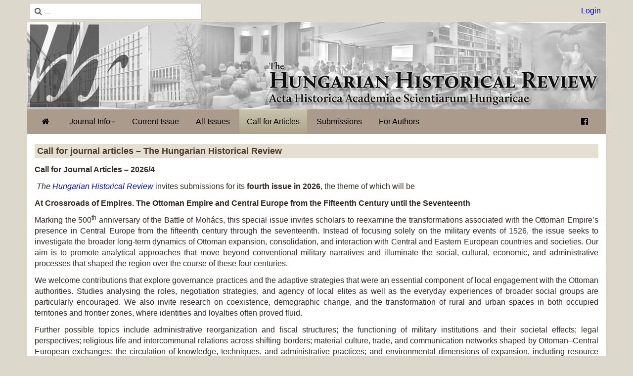

--- FILE ---
content_type: text/html; charset=utf-8
request_url: https://hunghist.org/call-for-articles
body_size: 10971
content:

<!DOCTYPE html>
<html lang="en-gb" dir="ltr"
	  class='com_content view-article itemid-509 j31'>

<head>
	<base href="https://hunghist.org/call-for-articles" />
	<meta http-equiv="content-type" content="text/html; charset=utf-8" />
	<meta name="keywords" content="Hungarian, Historical, Review, Történelem" />
	<meta name="description" content="Hungarian Historical Review (Acta historica Academiae Scientiarum Hungaricae - New Series)
Angol nyelvű történelmi folyóirat
" />
	<meta name="generator" content="Joomla! - Open Source Content Management" />
	<title>Call for Articles</title>
	<link href="/templates/t3_bs3_blank/favicon.ico" rel="shortcut icon" type="image/vnd.microsoft.icon" />
	<link href="https://hunghist.org/component/search/?Itemid=509&amp;format=opensearch" rel="search" title="Search The Hungarian Historical Review" type="application/opensearchdescription+xml" />
	<link href="/templates/t3_bs3_blank/local/css/themes/hhr_en/bootstrap.css" rel="stylesheet" type="text/css" />
	<link href="/plugins/system/extrotips/extrotips.css" rel="stylesheet" type="text/css" />
	<link href="/plugins/system/jce/css/content.css?c57537fab094859d92ef138757cba21c" rel="stylesheet" type="text/css" />
	<link href="/templates/system/css/system.css" rel="stylesheet" type="text/css" />
	<link href="/templates/t3_bs3_blank/local/css/themes/hhr_en/legacy-grid.css" rel="stylesheet" type="text/css" />
	<link href="/plugins/system/t3/base-bs3/fonts/font-awesome/css/font-awesome.min.css" rel="stylesheet" type="text/css" />
	<link href="/templates/t3_bs3_blank/local/css/themes/hhr_en/template.css" rel="stylesheet" type="text/css" />
	<link href="/templates/t3_bs3_blank/local/css/themes/hhr_en/megamenu.css" rel="stylesheet" type="text/css" />
	<link href="/templates/t3_bs3_blank/fonts/font-awesome/css/font-awesome.min.css" rel="stylesheet" type="text/css" />
	<link href="/templates/t3_bs3_blank/css/custom.css" rel="stylesheet" type="text/css" />
	<style type="text/css">
div.mod_search35 input[type="search"]{ width:auto; }
	</style>
	<script type="application/json" class="joomla-script-options new">{"csrf.token":"8c747c2aba8620bea80e2ed12c174afe","system.paths":{"root":"","base":""}}</script>
	<script src="/media/jui/js/jquery.min.js?c57537fab094859d92ef138757cba21c" type="text/javascript"></script>
	<script src="/media/jui/js/jquery-noconflict.js?c57537fab094859d92ef138757cba21c" type="text/javascript"></script>
	<script src="/media/jui/js/jquery-migrate.min.js?c57537fab094859d92ef138757cba21c" type="text/javascript"></script>
	<script src="/media/system/js/caption.js?c57537fab094859d92ef138757cba21c" type="text/javascript"></script>
	<script src="/plugins/system/t3/base-bs3/bootstrap/js/bootstrap.js?c57537fab094859d92ef138757cba21c" type="text/javascript"></script>
	<script src="/media/system/js/core.js?c57537fab094859d92ef138757cba21c" type="text/javascript"></script>
	<script src="/plugins/system/t3/base-bs3/js/jquery.tap.min.js" type="text/javascript"></script>
	<script src="/plugins/system/t3/base-bs3/js/script.js" type="text/javascript"></script>
	<script src="/plugins/system/t3/base-bs3/js/menu.js" type="text/javascript"></script>
	<script src="/plugins/system/t3/base-bs3/js/nav-collapse.js" type="text/javascript"></script>
	<!--[if lt IE 9]><script src="/media/system/js/html5fallback.js?c57537fab094859d92ef138757cba21c" type="text/javascript"></script><![endif]-->
	<script type="text/javascript">
jQuery(window).on('load',  function() {
				new JCaption('img.caption');
			});jQuery(function($){ initTooltips(); $("body").on("subform-row-add", initTooltips); function initTooltips (event, container) { container = container || document;$(container).find(".hasTooltip").tooltip({"html": true,"container": "body"});} });
	</script>
	<!--[if lte IE 6]>
<style type="text/css">
.extrotips:hover span{ left: auto;}
.extrotips span{ left: -9999px; }
</style>
<![endif]-->

	
<!-- META FOR IOS & HANDHELD -->
	<meta name="viewport" content="width=device-width, initial-scale=1.0, maximum-scale=1.0, user-scalable=no"/>
	<style type="text/stylesheet">
		@-webkit-viewport   { width: device-width; }
		@-moz-viewport      { width: device-width; }
		@-ms-viewport       { width: device-width; }
		@-o-viewport        { width: device-width; }
		@viewport           { width: device-width; }
	</style>
	<script type="text/javascript">
		//<![CDATA[
		if (navigator.userAgent.match(/IEMobile\/10\.0/)) {
			var msViewportStyle = document.createElement("style");
			msViewportStyle.appendChild(
				document.createTextNode("@-ms-viewport{width:auto!important}")
			);
			document.getElementsByTagName("head")[0].appendChild(msViewportStyle);
		}
		//]]>
	</script>
<meta name="HandheldFriendly" content="true"/>
<meta name="apple-mobile-web-app-capable" content="YES"/>
<!-- //META FOR IOS & HANDHELD -->




<!-- Le HTML5 shim and media query for IE8 support -->
<!--[if lt IE 9]>
<script src="//cdnjs.cloudflare.com/ajax/libs/html5shiv/3.7.3/html5shiv.min.js"></script>
<script type="text/javascript" src="/plugins/system/t3/base-bs3/js/respond.min.js"></script>
<![endif]-->

<!-- You can add Google Analytics here or use T3 Injection feature -->
<!-- Google tag (gtag.js) -->
<script async src="https://www.googletagmanager.com/gtag/js?id=G-LQ4KYKPQGB"></script>
<script>
  window.dataLayer = window.dataLayer || [];
  function gtag(){dataLayer.push(arguments);}
  gtag('js', new Date());

  gtag('config', 'G-LQ4KYKPQGB');
</script>

</head>

<body>

<div class="t3-wrapper"> <!-- Need this wrapper for off-canvas menu. Remove if you don't use of-canvas -->

  
<!-- HEADER -->
<header id="t3-header" class="container t3-header">
	<div class="row">

		<!-- LOGO -->
		<div class="col-xs-12 col-sm-8 logo">
			<div class="logo-image logo-control">
				<a href="https://hunghist.org/" title="The Hungarian Historical Review">
											<img class="logo-img" src="/images/banners/hhr_logo-ff.jpg" alt="The Hungarian Historical Review" />
																<img class="logo-img-sm" src="/images/banners/HHR_logo.jpg" alt="The Hungarian Historical Review" />
										<span>The Hungarian Historical Review</span>
				</a>
				<small class="site-slogan"></small>
			</div>
		</div>
		<!-- //LOGO -->

					<div class="col-xs-12 col-sm-4">
									<!-- HEAD SEARCH -->
					<div class="head-search ">
						<div class="search mod_search35">
	<form action="/call-for-articles" method="post" class="form-inline form-search">
		<label for="mod-search-searchword35" class="element-invisible"> </label> <input name="searchword" id="mod-search-searchword" aria-label="search" maxlength="200"  class="form-control search-query" type="search" size="30" placeholder="..." />		<input type="hidden" name="task" value="search" />
		<input type="hidden" name="option" value="com_search" />
		<input type="hidden" name="Itemid" value="509" />
	</form>
</div>

					</div>
					<!-- //HEAD SEARCH -->
				
									<!-- LANGUAGE SWITCHER -->
					<div class="languageswitcherload">
						

<div class="custom"  >
	<p><a href="/login">Login</a></p></div>

					</div>
					<!-- //LANGUAGE SWITCHER -->
							</div>
		
	</div>
</header>
<!-- //HEADER -->


  
<!-- MAIN NAVIGATION -->
<nav id="t3-mainnav" class="wrap navbar navbar-default t3-mainnav">
	<div class="container">

		<!-- Brand and toggle get grouped for better mobile display -->
		<div class="navbar-header">
		
											<button type="button" class="navbar-toggle" data-toggle="collapse" data-target=".t3-navbar-collapse">
					<i class="fa fa-bars"></i>
				</button>
			
			
		</div>

					<div class="t3-navbar-collapse navbar-collapse collapse"></div>
		
		<div class="t3-navbar navbar-collapse collapse">
			<div  class="t3-megamenu"  data-responsive="true">
<ul itemscope itemtype="http://www.schema.org/SiteNavigationElement" class="nav navbar-nav level0">
<li itemprop='name'  data-id="464" data-level="1">
<a itemprop='url' class="fa fa-home"  href="/"   data-target="#"><img class="" src="/images/banners/menupx.png" alt="HOME" /> </a>

</li>
<li itemprop='name' class="dropdown mega" data-id="473" data-level="1">
<a itemprop='url' class=" dropdown-toggle"  href="#"   data-target="#" data-toggle="dropdown">Journal Info<em class="caret"></em></a>

<div class="nav-child dropdown-menu mega-dropdown-menu"  ><div class="mega-dropdown-inner">
<div class="row">
<div class="col-xs-12 mega-col-nav" data-width="12"><div class="mega-inner">
<ul itemscope itemtype="http://www.schema.org/SiteNavigationElement" class="mega-nav level1">
<li itemprop='name'  data-id="555" data-level="2">
<a itemprop='url' class=""  href="/journal-info/journal-description"   data-target="#">Journal Description </a>

</li>
<li itemprop='name'  data-id="556" data-level="2">
<a itemprop='url' class=""  href="/journal-info/editors-boards"   data-target="#">Editors &amp; Boards </a>

</li>
<li itemprop='name'  data-id="557" data-level="2">
<a itemprop='url' class=""  href="/journal-info/publication-ethics-statement"   data-target="#">Publication ethics statement </a>

</li>
<li itemprop='name'  data-id="558" data-level="2">
<a itemprop='url' class=""  href="/journal-info/open-access-policy"   data-target="#">Open access policy </a>

</li>
<li itemprop='name'  data-id="559" data-level="2">
<a itemprop='url' class=""  href="/journal-info/for-publishers"   data-target="#">For Publishers </a>

</li>
<li itemprop='name'  data-id="560" data-level="2">
<a itemprop='url' class=""  href="/journal-info/copyright"   data-target="#">Copyright </a>

</li>
<li itemprop='name'  data-id="561" data-level="2">
<a itemprop='url' class=""  href="/journal-info/submission-guidelines"   data-target="#">Submission Guidelines </a>

</li>
<li itemprop='name'  data-id="562" data-level="2">
<a itemprop='url' class=""  href="/journal-info/subscribe"   data-target="#">Subscribe </a>

</li>
<li itemprop='name'  data-id="563" data-level="2">
<a itemprop='url' class=""  href="/journal-info/recommend-to-library"   data-target="#">Recommend to Library </a>

</li>
<li itemprop='name'  data-id="564" data-level="2">
<a itemprop='url' class=""  href="/journal-info/contact"   data-target="#">Contact </a>

</li>
</ul>
</div></div>
</div>
</div></div>
</li>
<li itemprop='name'  data-id="494" data-level="1">
<a itemprop='url' class=""  href="/issue-current"   data-target="#">Current Issue </a>

</li>
<li itemprop='name'  data-id="482" data-level="1">
<a itemprop='url' class=""  href="/archive"   data-target="#">All Issues </a>

</li>
<li itemprop='name' class="current active" data-id="509" data-level="1">
<a itemprop='url' class=""  href="/call-for-articles"   data-target="#">Call for Articles </a>

</li>
<li itemprop='name'  data-id="565" data-level="1">
<a itemprop='url' class=""  href="/submissions"   data-target="#">Submissions </a>

</li>
<li itemprop='name'  data-id="486" data-level="1">
<a itemprop='url' class=""  href="/for-authors"   data-target="#">For Authors </a>

</li>
<li itemprop='name'  data-id="566" data-level="1">
<a itemprop='url' class="fa fa-facebook-official"  href="https://www.facebook.com/groups/627881440702459/" target="_blank"   data-target="#"><img class="" src="/images/banners/menupx.png" alt="Facebook" /></a>

</li>
</ul>
</div>

		</div>

	</div>
</nav>
<!-- //MAIN NAVIGATION -->


  


  

<div id="t3-mainbody" class="container t3-mainbody">
	<div class="row">

		<!-- MAIN CONTENT -->
		<div id="t3-content" class="t3-content col-xs-12">
						<!-- Page header -->
<!-- // Page header -->

<div class="item-page" itemscope itemtype="https://schema.org/Article">
	
	<!-- Article -->
	<article itemscope itemtype="http://schema.org/Article">
	  <meta itemscope itemprop="mainEntityOfPage"  itemType="https://schema.org/WebPage" itemid="https://google.com/article"/>
		<meta itemprop="inLanguage" content="en-GB" />

					
<header class="article-header clearfix">
	<h1 class="article-title" itemprop="headline">
					Call for journal articles – The Hungarian Historical Review			<meta itemprop="url" content="https://hunghist.org/call-for-articles" />
			</h1>

			</header>
				
				
		
  	<!-- Aside -->
				<!-- // Aside -->

		
		<!-- Item tags -->
									<!-- // Item tags -->

				
							
					
			
			<section class="article-content clearfix" itemprop="articleBody">
				<p><strong>Call for Journal Articles – 2026/4</strong></p>
<p>&nbsp;<em>The&nbsp;</em><a href="/call-for-articles"><em>Hungarian Historical Review</em></a><em>&nbsp;</em>invites submissions for its&nbsp;<strong>fourth issue in 2026</strong>, the theme of which will be</p>
<p><strong>At Crossroads of Empires. The Ottoman Empire and Central Europe from the Fifteenth Century until the Seventeenth </strong></p>
<p>Marking the 500<sup>th</sup> anniversary of the Battle of Mohács, this special issue invites scholars to reexamine the transformations associated with the Ottoman Empire’s presence in Central Europe from the fifteenth century through the seventeenth. Instead of focusing solely on the military events of 1526, the issue seeks to investigate the broader long-term dynamics of Ottoman expansion, consolidation, and interaction with Central and Eastern European countries and societies. Our aim is to promote analytical approaches that move beyond conventional military narratives and illuminate the social, cultural, economic, and administrative processes that shaped the region over the course of these four centuries.</p>
<p>We welcome contributions that explore governance practices and the adaptive strategies that were an essential component of local engagement with the Ottoman authorities. Studies analysing the roles, negotiation strategies, and agency of local elites as well as the everyday experiences of broader social groups are particularly encouraged. We also invite research on coexistence, demographic change, and the transformation of rural and urban spaces in both occupied territories and frontier zones, where identities and loyalties often proved fluid.</p>
<p>Further possible topics include administrative reorganization and fiscal structures; the functioning of military institutions and their societal effects; legal perspectives; religious life and intercommunal relations across shifting borders; material culture, trade, and communication networks shaped by Ottoman–Central European exchanges; the circulation of knowledge, techniques, and administrative practices; and environmental dimensions of expansion, including resource management and land use.</p>
<p>We particularly welcome comparative and cross-regional perspectives that situate Ottoman–Central European connections within broader frameworks. Contributions addressing resilience, adaptation, and forms of social continuity amid political and military change are also invited.</p>
<p>The deadline for the submission of abstracts is February 15, 2025.</p>
<p>The deadline for the accepted papers is July 1, 2026.</p>
<p>Topics of interest include (but are not limited to):</p>
<ul>
<li>Governance practices regarding the Ottoman conquests</li>
<li>The administrative functioning of the Ottoman authorities in Central Europe (fifteenth–seventeenth centuries);</li>
<li>Mechanisms of incorporation and integration of local elites and communities, with particular focus on religious communities;</li>
<li>Strategies of negotiation, adaptation, and agency among local actors under Ottoman rule;</li>
<li>Everyday life and social experiences in the occupied territories and frontier zones;</li>
<li>Demographic change, population movements, and transformations of rural and urban environments;</li>
<li>Frontier societies marked by fluid identities, loyalties, and cultural practices;</li>
<li>Administrative reorganisation and fiscal structures related to the Ottoman conquest;</li>
<li>Military institutions, recruitment practices, and their social and economic effects;</li>
<li>Legal pluralism, judicial encounters, and cross-border legal interactions;</li>
<li>Religious life, confessional politics, and intercommunal relations across shifting borders;</li>
<li>Material culture and trade networks;</li>
<li>Circulation of knowledge, techniques, and administrative practices;</li>
<li>Environmental dimensions of Ottoman expansion;</li>
<li>Resilience, adaptation, and social continuity amid political and military change between the fifteenth and seventeenth centuries;</li>
<li>Historical sources of the Ottoman conquest.</li>
</ul>
<p>We welcome submissions from scholars in various disciplines, including history, the history of science, the history of education, art history, literary history, and cultural studies. We especially encourage submissions that offer interdisciplinary perspectives and engage with current historiographical debates.</p>
<p>Please send an&nbsp;<strong>abstract of no more than 500 words</strong>&nbsp;and a short biographical note with a selected list of the author’s three most important publications (we do not accept full CVs)&nbsp;<strong>no later than February 15, 2026.</strong></p>
<p>Proposals should be submitted to the special editor of the issue by email:</p>
<p><a href="mailto:gal.judit@htk.elte.hu"></a><span id="cloaka5cef83d757715af4459fc79cdcfbc00">This email address is being protected from spambots. You need JavaScript enabled to view it.</span><script type='text/javascript'>
				document.getElementById('cloaka5cef83d757715af4459fc79cdcfbc00').innerHTML = '';
				var prefix = '&#109;a' + 'i&#108;' + '&#116;o';
				var path = 'hr' + 'ef' + '=';
				var addya5cef83d757715af4459fc79cdcfbc00 = 'g&#97;l.j&#117;d&#105;t' + '&#64;';
				addya5cef83d757715af4459fc79cdcfbc00 = addya5cef83d757715af4459fc79cdcfbc00 + 'htk' + '&#46;' + '&#101;lt&#101;' + '&#46;' + 'h&#117;';
				var addy_texta5cef83d757715af4459fc79cdcfbc00 = 'g&#97;l.j&#117;d&#105;t' + '&#64;' + 'htk' + '&#46;' + '&#101;lt&#101;' + '&#46;' + 'h&#117;';document.getElementById('cloaka5cef83d757715af4459fc79cdcfbc00').innerHTML += '<a ' + path + '\'' + prefix + ':' + addya5cef83d757715af4459fc79cdcfbc00 + '\'>'+addy_texta5cef83d757715af4459fc79cdcfbc00+'<\/a>';
		</script></p>
<p><strong>The editors will ask the authors of selected papers to submit their final articles (max. 10,000 words) no later than July 1, 2026.</strong></p>
<p>The articles will be published with open access after a double-blind peer-review process. We provide proofreading for contributors who are not native English speakers.</p>
<p>All articles must conform to our&nbsp;<a href="/journal-info/submission-guidelines">submission guidelines</a>.</p>
<p>The Hungarian Historical Review is a peer-reviewed international quarterly in the social sciences and humanities, with a geographical focus on Hungary and East-Central Europe. For additional information, please visit the journal’s website:&nbsp;<a href="https://hunghist.org/"></a><a href="https://hunghist.org/">https://hunghist.org/</a></p>
<p>Contact: <a href="mailto:gal.judit@htk.elte.hu"></a><span id="cloaka8fd261dcb44828bf62444dd40802fe3">This email address is being protected from spambots. You need JavaScript enabled to view it.</span><script type='text/javascript'>
				document.getElementById('cloaka8fd261dcb44828bf62444dd40802fe3').innerHTML = '';
				var prefix = '&#109;a' + 'i&#108;' + '&#116;o';
				var path = 'hr' + 'ef' + '=';
				var addya8fd261dcb44828bf62444dd40802fe3 = 'g&#97;l.j&#117;d&#105;t' + '&#64;';
				addya8fd261dcb44828bf62444dd40802fe3 = addya8fd261dcb44828bf62444dd40802fe3 + 'htk' + '&#46;' + '&#101;lt&#101;' + '&#46;' + 'h&#117;';
				var addy_texta8fd261dcb44828bf62444dd40802fe3 = 'g&#97;l.j&#117;d&#105;t' + '&#64;' + 'htk' + '&#46;' + '&#101;lt&#101;' + '&#46;' + 'h&#117;';document.getElementById('cloaka8fd261dcb44828bf62444dd40802fe3').innerHTML += '<a ' + path + '\'' + prefix + ':' + addya8fd261dcb44828bf62444dd40802fe3 + '\'>'+addy_texta8fd261dcb44828bf62444dd40802fe3+'<\/a>';
		</script></p>
<p>----------------------</p>
<p>The Hungarian Historical Review welcomes articles, proposals for thematic blocks (3-4 papers), and proposals for entire special issues (5-6 papers) in any topic pertaining to the history of the broadly defined East-Central and Southeastern Europe. Authors of articles are expected to submit their manuscript that consists of 8 to 10 thousand words (including abstract, keywords, notes, and bibliography). Prospective editors of blocks or special issues are expected to submit the titles and abstracts of the papers and a short summary that explains their coherence. All submissions shall be sent to <a href="mailto:hunghist@btk.mta.hu"></a><span id="cloakcce06b6e1744af6f9b58ed2330d6cf96">This email address is being protected from spambots. You need JavaScript enabled to view it.</span><script type='text/javascript'>
				document.getElementById('cloakcce06b6e1744af6f9b58ed2330d6cf96').innerHTML = '';
				var prefix = '&#109;a' + 'i&#108;' + '&#116;o';
				var path = 'hr' + 'ef' + '=';
				var addycce06b6e1744af6f9b58ed2330d6cf96 = 'h&#117;ngh&#105;st' + '&#64;';
				addycce06b6e1744af6f9b58ed2330d6cf96 = addycce06b6e1744af6f9b58ed2330d6cf96 + '&#97;btk' + '&#46;' + 'h&#117;';
				var addy_textcce06b6e1744af6f9b58ed2330d6cf96 = 'h&#117;ngh&#105;st' + '&#64;' + '&#97;btk' + '&#46;' + 'h&#117;';document.getElementById('cloakcce06b6e1744af6f9b58ed2330d6cf96').innerHTML += '<a ' + path + '\'' + prefix + ':' + addycce06b6e1744af6f9b58ed2330d6cf96 + '\'>'+addy_textcce06b6e1744af6f9b58ed2330d6cf96+'<\/a>';
		</script>. More at <a href="/journal-info/submission-guidelines">Submission guidelines</a>.</p>
<p><strong>Call for Journal Articles – 2026/3</strong></p>
<p>&nbsp;<em>The </em><a href="/call-for-articles"><em>Hungarian Historical Review</em></a><em>&nbsp;</em>invites submissions for its&nbsp;<strong>third issue in 2026</strong>, the theme of which will be</p>
<p><strong>Reproductive Governance from Below:</strong></p>
<p><strong>Childbearing, Trust, and Community Norms in East Central Europe, 1850–1945</strong></p>
<p>The deadline for the submission of abstracts is December 1, 2025.</p>
<p>The deadline for the accepted papers: April 1, 2026.</p>
<p>This Special Issue encourages reconceptualization of fertility as a structuring force, reversing conventional explanations of demographic behavior. Rather than treating reproduction as a passive outcome of ethnicity, religion, or economy, it analyses the decisions made by families and communities, challenging the teleology of demographic transition theory while moving beyond classic family history and historical demography. The Special Issue focuses on East Central Europe, especially the Habsburg Empire and successor states, where similar institutions produced divergent reproductive strategies. This imperial context offers an ideal comparative laboratory, combining shared legal frameworks with varied kinship systems and community norms. The innovative aspect of this approach lies in the reversal of causality: instead of reading fertility as a reaction to external pressures, the Special Issue shows how practices of childbearing reshaped authority, economic strategies, and community cohesion. It foregrounds reproductive governance from below, calling attention to the ways in which midwives, older women, and village judges, for instance, sustained or contested norms. This perspective complements analyses of church and state, stressing interactions between formal and informal authorities. Methodologically, the Special Issue integrates historical anthropology, microhistory, and gender history with demographic tools, network analysis, and GIS. It pioneers the use of underexplored “crisis archives,” such as the documents produced during abortion trials and inheritance disputes, presbytery minutes, folklore, and various ego-documents, which, precisely because they emerge from moments of tension, reveal hidden negotiations of norms.</p>
<p>Topics of interest include (but are not limited to):</p>
<ul>
<li>the role of trust, reputation, and the influence of informal authorities (midwives, older women, village judges) on reproductive decision-making</li>
<li>the role of informal and formal authorities: comparing community actors with clergy, teachers, and officials across local contexts</li>
<li>the role of community cooperation, female solidarity, and the informal market for abortion through abortion trials</li>
<li>the role of “folk” knowledge about birth control, with particular regard to the roles of doctors, midwives, and older women</li>
<li>the light shed on childbearing practices by conflicts and crises, as evidenced in abortion trials, reconciliation papers, inheritance disputes, and domestic-violence cases</li>
<li>the role of reproductive strategies and abortion decisions in rural Jewish and Roma communities</li>
<li>methodological reflections on analyses of childbearing practices and the sources on which these analyses are based.</li>
</ul>
<p>We welcome submissions from scholars in various disciplines, including history, the history of science, the history of education, art history, literary history, and cultural studies. We especially encourage submissions that offer interdisciplinary perspectives and engage with current historiographical debates.</p>
<p>Please send an <strong>abstract of no more than 500 words</strong> and a short biographical note with a selected list of the author’s three most important publications (we do not accept full CVs) <strong>no later than December 1, 2025.</strong></p>
<p>Proposals should be submitted to the special editor of the issue by email:</p>
<p><a href="mailto:koloh.gabor@abtk.hu"></a><span id="cloakbf3a24136a925d13b28f07f19b4278fb">This email address is being protected from spambots. You need JavaScript enabled to view it.</span><script type='text/javascript'>
				document.getElementById('cloakbf3a24136a925d13b28f07f19b4278fb').innerHTML = '';
				var prefix = '&#109;a' + 'i&#108;' + '&#116;o';
				var path = 'hr' + 'ef' + '=';
				var addybf3a24136a925d13b28f07f19b4278fb = 'k&#111;l&#111;h.g&#97;b&#111;r' + '&#64;';
				addybf3a24136a925d13b28f07f19b4278fb = addybf3a24136a925d13b28f07f19b4278fb + '&#97;btk' + '&#46;' + 'h&#117;';
				var addy_textbf3a24136a925d13b28f07f19b4278fb = 'k&#111;l&#111;h.g&#97;b&#111;r' + '&#64;' + '&#97;btk' + '&#46;' + 'h&#117;';document.getElementById('cloakbf3a24136a925d13b28f07f19b4278fb').innerHTML += '<a ' + path + '\'' + prefix + ':' + addybf3a24136a925d13b28f07f19b4278fb + '\'>'+addy_textbf3a24136a925d13b28f07f19b4278fb+'<\/a>';
		</script></p>
<p><strong>The editors will ask the authors of selected papers to submit their final articles (max. 10,000 words) no later than April 1, 2026.</strong></p>
<p>The articles will be published open access after a double-blind peer-review process. We provide proofreading for contributors who are not native speakers of English.</p>
<p>All articles must conform to our&nbsp;<a href="/journal-info/submission-guidelines">submission guidelines</a>.</p>
<p>The Hungarian Historical Review is a peer-reviewed international quarterly of the social sciences and humanities, the geographical focus of which is Hungary and East-Central Europe. For additional information, please visit the journal’s website: <a href="https://hunghist.org/"></a><a href="https://hunghist.org/">https://hunghist.org/</a></p>
<p>Contact:</p>
<p><a href="mailto:koloh.gabor@abtk.hu"></a><span id="cloak7c078fc0629836c2c894a2a4b35dd4a2">This email address is being protected from spambots. You need JavaScript enabled to view it.</span><script type='text/javascript'>
				document.getElementById('cloak7c078fc0629836c2c894a2a4b35dd4a2').innerHTML = '';
				var prefix = '&#109;a' + 'i&#108;' + '&#116;o';
				var path = 'hr' + 'ef' + '=';
				var addy7c078fc0629836c2c894a2a4b35dd4a2 = 'k&#111;l&#111;h.g&#97;b&#111;r' + '&#64;';
				addy7c078fc0629836c2c894a2a4b35dd4a2 = addy7c078fc0629836c2c894a2a4b35dd4a2 + '&#97;btk' + '&#46;' + 'h&#117;';
				var addy_text7c078fc0629836c2c894a2a4b35dd4a2 = 'k&#111;l&#111;h.g&#97;b&#111;r' + '&#64;' + '&#97;btk' + '&#46;' + 'h&#117;';document.getElementById('cloak7c078fc0629836c2c894a2a4b35dd4a2').innerHTML += '<a ' + path + '\'' + prefix + ':' + addy7c078fc0629836c2c894a2a4b35dd4a2 + '\'>'+addy_text7c078fc0629836c2c894a2a4b35dd4a2+'<\/a>';
		</script></p>
<p>_________________________________________________________________________</p>
<p>&nbsp;</p>
<p><strong>Call for Journal Articles – 2026/2</strong></p>
<p><em>The </em><a href="/call-for-articles"><em>Hungarian Historical Review</em></a><em>&nbsp;</em>invites submissions for its&nbsp;<strong>second issue in 2026</strong>, the theme of which will be</p>
<p><strong>Travelers, Explorers, Adventurers, Scholars: East-Central European Journeys to the Balkans, Eighteenth–Twentieth Centuries</strong></p>
<p>Deadline for abstracts (max. 500 words): July 15, 2025.</p>
<p>Deadline for full papers (max 10,000 words): November 15, 2025</p>
<p>In the eighteenth, nineteenth, and twentieth centuries, many East-Central European travelers to the Balkans portrayed their journeys as scientific explorations, producing maps, ethnographic descriptions, and archaeological reports. Yet beneath these scholarly outputs often lay a complex web of motives, ranging from intelligence-gathering and political propaganda to personal ambition and imperial service. Were these figures truly scientists in the field, or were they more adventurers who used scholarship as an alibi?</p>
<p>From Felix Kanitz’s state-funded expeditions and military mapping for Vienna to Lajos Thallóczy’s provocations in Albania and Adolf Strausz’s dual role as ethnographer and political agent, these expeditions often blurred the boundaries between academic work and covert state service. Travelers like Dr. József Székely and František Zach moved seamlessly between research, diplomacy, and revolutionary activity, reflecting how knowledge production and imperial or national agendas were often inseparable.</p>
<p>The Hungarian Historical Review invites contributions investigating these entanglements between scholarship, exploration, and political missions. We welcome papers for our 2026/2 thematic issue that examine scholarly travel(er)s from East-Central Europe in the eighteenth, nineteenth, and twentieth centuries whose expeditions to the Balkans (and broader “Near East”) combined academic goals with state interests, whether through unofficial reporting, diplomatic engagement, or covert intelligence work disguised as scientific inquiry.</p>
<p>We particularly encourage submissions that explore:</p>
<ul>
<li>The intersections and overlaps of science, empire, and national politics in travel narratives.</li>
<li>Case studies of individual explorers who, during their careers, played multiple roles.</li>
<li>The institutional and financial support structures behind these missions.</li>
<li>The afterlives and receptions of their scientific works in political contexts.</li>
</ul>
<p>Deadline for abstracts (max. 500 words): July 15, 2025.</p>
<p>Deadline for full papers (max 10,000 words): November 15, 2025</p>
<p>Please send an&nbsp;<strong>abstract of</strong>&nbsp;<strong>no more than 500 words</strong>&nbsp;and a short biographical note with a selected list of the author’s three most important publications (we do not accept full CVs)&nbsp;<strong>no later than&nbsp;July 15, 2025</strong>.</p>
<p>Please direct inquiries and submissions to the editor of the thematic issue: Gábor Demeter: <a href="mailto:demeter.gabor@abtk.hu"></a><span id="cloak8d84a3b86574399e52182253015c785c">This email address is being protected from spambots. You need JavaScript enabled to view it.</span><script type='text/javascript'>
				document.getElementById('cloak8d84a3b86574399e52182253015c785c').innerHTML = '';
				var prefix = '&#109;a' + 'i&#108;' + '&#116;o';
				var path = 'hr' + 'ef' + '=';
				var addy8d84a3b86574399e52182253015c785c = 'd&#101;m&#101;t&#101;r.g&#97;b&#111;r' + '&#64;';
				addy8d84a3b86574399e52182253015c785c = addy8d84a3b86574399e52182253015c785c + '&#97;btk' + '&#46;' + 'h&#117;';
				var addy_text8d84a3b86574399e52182253015c785c = 'd&#101;m&#101;t&#101;r.g&#97;b&#111;r' + '&#64;' + '&#97;btk' + '&#46;' + 'h&#117;';document.getElementById('cloak8d84a3b86574399e52182253015c785c').innerHTML += '<a ' + path + '\'' + prefix + ':' + addy8d84a3b86574399e52182253015c785c + '\'>'+addy_text8d84a3b86574399e52182253015c785c+'<\/a>';
		</script> / <a href="mailto:demetergg@gmail.com"></a><span id="cloake48c04ac2a8941f21642621464d75e95">This email address is being protected from spambots. You need JavaScript enabled to view it.</span><script type='text/javascript'>
				document.getElementById('cloake48c04ac2a8941f21642621464d75e95').innerHTML = '';
				var prefix = '&#109;a' + 'i&#108;' + '&#116;o';
				var path = 'hr' + 'ef' + '=';
				var addye48c04ac2a8941f21642621464d75e95 = 'd&#101;m&#101;t&#101;rgg' + '&#64;';
				addye48c04ac2a8941f21642621464d75e95 = addye48c04ac2a8941f21642621464d75e95 + 'gm&#97;&#105;l' + '&#46;' + 'c&#111;m';
				var addy_texte48c04ac2a8941f21642621464d75e95 = 'd&#101;m&#101;t&#101;rgg' + '&#64;' + 'gm&#97;&#105;l' + '&#46;' + 'c&#111;m';document.getElementById('cloake48c04ac2a8941f21642621464d75e95').innerHTML += '<a ' + path + '\'' + prefix + ':' + addye48c04ac2a8941f21642621464d75e95 + '\'>'+addy_texte48c04ac2a8941f21642621464d75e95+'<\/a>';
		</script></p>
<p>More information: <a href="http://www.hunghist.org">www.hunghist.org</a></p>
<p>The articles will be published open access after a double-blind peer review process. We provide proofreading for contributors who are not native speakers of English.</p>
<p>All articles must conform to our&nbsp;<a href="/journal-info/submission-guidelines">submission guidelines</a>.</p>
<p>The Hungarian Historical Review is a peer-reviewed international quarterly of the social sciences and humanities, the geographical focus of which is Hungary and East-Central Europe. For additional information, please visit the journal’s website:&nbsp;<a href="http://www.hunghist.org/">www.hunghist.org</a>&nbsp;</p>
<p>&nbsp;</p>
<p>-----</p>
<p>&nbsp;</p>
<p><strong>Call for Journal Articles – 2026/1</strong></p>
<p><em>The </em><a href="/call-for-articles"><em>Hungarian Historical Review</em></a><em>&nbsp;</em>invites submissions for its&nbsp;<strong>first issue in 2026</strong>, the theme of which will be</p>
<p><strong>Traveling Intellectuals, Transforming Ideas: </strong></p>
<p><strong>Histories of Knowledge Transfer in the Twentieth Century</strong></p>
<p>The deadline for the submission of abstracts: February 14, 2025.</p>
<p>The deadline for the accepted papers: September 1, 2025.</p>
<p>This Special Issue aims to explore the relationships between the transnational mobility of intellectuals and the transformation of ideas by focusing on the various mechanisms of knowledge transfers in the past century. Thanks to increasing access to transborder and transcontinental travel, the movement of intellectuals and ideas from global centers to peripheries, from peripheries to centers, and between peripheries resulted in multiple creative adaptations as knowledge was transplanted from one institutional and epistemic context to another. The special issue explores how these processes were facilitated and highlighted through the opportunities offered by various INGOs affiliated with UNESCO and other organizations with a global reach, such as the World Bank, ILO, FAO, WHO, etc. It also considers how such transfers were influenced by geopolitics, with intellectuals often contributing to—and occasionally challenging—the prevailing hegemonic projects of global powers, especially those of the United States and the Soviet Union after 1945. Drawing in part on the renewed interest in the spatiality of knowledge production and in the importance of biographical focus, the special issue seeks to highlight the histories of such travels and transformations and asks how concepts, methods, systems of thought, intellectual roles, and cultural products were reinterpreted and repurposed in new environments.</p>
<p>Topics of interest include (but are not limited to):</p>
<ul>
<li data-mce-word-list="1">knowledge transfer from East to West, West to East, South to North, North to South</li>
<li data-mce-word-list="1">the transnational mobility of scientists, experts, artists, writers, journalists, etc.</li>
<li data-mce-word-list="1">the roles of cultural and scholarly mediators and brokers in knowledge transfers</li>
<li data-mce-word-list="1">the roles of professional networks and epistemic communities in knowledge transfers</li>
<li data-mce-word-list="1">the roles of states, UNESCO, INGOs, and philanthropic organizations in knowledge transfers</li>
<li data-mce-word-list="1">relations between secret police or intelligence agencies and transnational travels</li>
<li data-mce-word-list="1">how center-periphery and inter-periphery relations impacted transfers</li>
<li data-mce-word-list="1">methodological reflections on the analyses of transfers and their various sources</li>
</ul>
<p>We welcome submissions from scholars in various disciplines, including history, the history of science, the history of education, art history, literary history, and cultural studies. We especially encourage submissions that offer interdisciplinary perspectives and engage with current historiographical debates.</p>
<p>Please send an&nbsp;<strong>abstract of</strong>&nbsp;<strong>no more than 500 words</strong>&nbsp;and a short biographical note with a selected list of the author’s three most important publications (we do not accept full CVs)&nbsp;<strong>no later than&nbsp;February 14, 2025</strong>.</p>
<p>Proposals should be submitted to the special editor of the issue by email:</p>
<p><a href="mailto:laszlo.szabolcs@abtk.hu"></a><span id="cloak66ae7471286ff3490d6225e47c002fa5">This email address is being protected from spambots. You need JavaScript enabled to view it.</span><script type='text/javascript'>
				document.getElementById('cloak66ae7471286ff3490d6225e47c002fa5').innerHTML = '';
				var prefix = '&#109;a' + 'i&#108;' + '&#116;o';
				var path = 'hr' + 'ef' + '=';
				var addy66ae7471286ff3490d6225e47c002fa5 = 'l&#97;szl&#111;.sz&#97;b&#111;lcs' + '&#64;';
				addy66ae7471286ff3490d6225e47c002fa5 = addy66ae7471286ff3490d6225e47c002fa5 + '&#97;btk' + '&#46;' + 'h&#117;';
				var addy_text66ae7471286ff3490d6225e47c002fa5 = 'l&#97;szl&#111;.sz&#97;b&#111;lcs' + '&#64;' + '&#97;btk' + '&#46;' + 'h&#117;';document.getElementById('cloak66ae7471286ff3490d6225e47c002fa5').innerHTML += '<a ' + path + '\'' + prefix + ':' + addy66ae7471286ff3490d6225e47c002fa5 + '\'>'+addy_text66ae7471286ff3490d6225e47c002fa5+'<\/a>';
		</script></p>
<p><strong>The editors will ask the authors of selected papers to submit their final articles (max. 10,000 words) no later than&nbsp;September 1, 2025.</strong></p>
<p>The articles will be published open access after a double-blind peer-review process. We provide proofreading for contributors who are not native speakers of English.</p>
<p>All articles must conform to our&nbsp;<a href="/journal-info/submission-guidelines">submission guidelines</a>.</p>
<p>The Hungarian Historical Review is a peer-reviewed international quarterly of the social sciences and humanities, the geographical focus of which is Hungary and East-Central Europe. For additional information, please visit the journal’s website:&nbsp;<a href="http://www.hunghist.org/">www.hunghist.org</a>&nbsp;</p> 			</section>

			<!-- Footer -->
						<!-- // Footer -->

			
			
						
	</article>
	<!-- //Article -->

	
		</div>
		</div>
		<!-- //MAIN CONTENT -->

	</div>
</div> 



  


  
	<!-- NAV HELPER -->
	<nav class="wrap t3-navhelper ">
		<div class="container">
			
<ol class="breadcrumb ">
	<li class="active">You are here: &#160;</li><li><a href="/" class="pathway">Home</a><span class="divider"><img src="/templates/t3_bs3_blank/images/system/arrow.png" alt="" /></span></li><li><span>Call for Articles</span></li></ol>

		</div>
	</nav>
	<!-- //NAV HELPER -->


  
<!-- FOOTER -->
<footer id="t3-footer" class="wrap t3-footer">

			<!-- FOOT NAVIGATION -->
		<div class="container">
				<!-- SPOTLIGHT -->
	<div class="t3-spotlight t3-footnav  row">
					<div class=" col-lg-12 col-md-12 col-sm-12 col-xs-12">
								<div class="t3-module module " id="Mod105"><div class="module-inner"><div class="module-ct">

<div class="custom"  >
	<p><a href="http://tti.btk.mta.hu/en/" target="_blank" rel="noopener noreferrer">IH</a>&nbsp;|&nbsp;<a href="http://btk.mta.hu/en/" target="_blank" rel="noopener noreferrer">RCH</a>&nbsp;|&nbsp;<a href="http://mta.hu/english/" target="_blank" rel="noopener noreferrer">HAS</a></p>
<p>Copyright © 2013–<span class="hd-date">2026</span>.<br />All Rights Reserved.</p></div>
</div></div></div>
							</div>
			</div>
<!-- SPOTLIGHT -->
		</div>
		<!-- //FOOT NAVIGATION -->
	
	<section class="t3-copyright">
		<div class="container">
			<div class="row">
				<div class="col-md-12 copyright ">
					
          <small>
            <a href="http://twitter.github.io/bootstrap/" target="_blank">Bootstrap</a> is a front-end framework of Twitter, Inc. Code licensed under <a href="http://www.apache.org/licenses/LICENSE-2.0" target="_blank">Apache License v2.0</a>.
          </small>
          <small>
            <a href="http://fortawesome.github.io/Font-Awesome/" target="_blank">Font Awesome</a> font licensed under <a href="http://scripts.sil.org/OFL">SIL OFL 1.1</a>.
          </small>
				</div>
							</div>
		</div>
	</section>

</footer>
<!-- //FOOTER -->

</div>

</body>

</html>

--- FILE ---
content_type: text/css
request_url: https://hunghist.org/templates/t3_bs3_blank/css/custom.css
body_size: 2240
content:
body {
    font-size: 16px;
}

.t3-copyright {
    display: none;
}

.t3-mainbody,
.t3-sl-1 {
    padding-top: 0;
    padding-bottom: 0;
    background-color: #ffffff;
}

.t3-mainbody .row {
    overflow: hidden;
}

.alert-message {
    background-color: #f2dede;
    border-color: #ebccd1;
    color: #b94a48;
}

#mailto-window {
    background-color: transparent;
}

/* HEADER */
#t3-header {
	margin-top: 45px;
	padding: 5px;
}

#t3-header .col-xs-12.col-sm-4 {
	width: 100%;
	margin-top: -45px;
}

.head-search {
	margin-top: 0;
  	width: 30%;
	float: left;
}

.head-search .search,
.head-search .search input[type="search"] {
  	width: 100%;
}

.languageswitcherload {
	float: right;
    width: 60%;
    text-align: right;
    font-size: 16px;
    padding: 5px;
    margin-bottom: 0;
}

.languageswitcherload .login-greeting,
.languageswitcherload .logout-button {
  	display: inline;
}

.languageswitcherload .logout-button .btn-primary {
  	border: 0px;
  	background-color: transparent;
  	color: #0007cc;
  	font-size: 16px;
  	padding: 0px 0px 3px 0px;
}

.languageswitcherload .logout-button .btn-primary:hover,
.languageswitcherload .logout-button .btn-primary:focus {
  	text-decoration: underline;
  	color: #000480
}

/* MAIN MENU */

.t3-mainnav {
    background-color: transparent;
    border: none;
}

.t3-mainnav .container {
    background-color: #AA9B8D;
}

.t3-mainnav .container a {
    color: #000000 !important;
}

.t3-mainnav .container li.active > a,
.t3-mainnav .container li.active > a:focus,
.t3-mainnav .container li.active > a:hover,
.t3-mainnav .container li a:focus,
.t3-mainnav .container li a:hover {
    background-color: #BCB59D;
    background: linear-gradient(#C9C3AF, #ADA488);
}

.t3-mainnav a.fa-facebook-official:hover {
    background: #AA9B8D !important;
}

.t3-mainnav ul.level0 > li.open .nav-child {
    background-color: #E5DFD1;
}

.t3-mainnav ul.level1 > li {
    text-align: left;
}

.t3-megamenu .mega > .mega-dropdown-menu {
    min-width: 350px;
}

.t3-megamenu .mega-nav > li a, 
.t3-megamenu .dropdown-menu .mega-nav > li a {
    padding: 12px 5px;
}

/* SPOTLIGHT TOP */

.t3-spotlight-1 {
    background-color: #E5DFD1;
}
    
.t3-spotlight .t3-module {
    margin-bottom: 0;
}

/* SIDEBAR */

.t3-sidebar {
    background-color: #F9F6F0;
    max-height: 100%;
}

.t3-sidebar input {
    width: 100% !important;
}

.t3-sidebar .t3-module .module-title {
    margin-left: -15px;
    padding: 9px 15px;
    margin-right: -15px;
    background-color: #E5DFD1;
    text-transform: uppercase;
    color: #8A827B;
    font-weight: bold;
}

.t3-sidebar .t3-module ul {
    margin-left: 0;
    list-style: none;
}

.t3-sidebar .t3-module ul li {
    padding: 0 0 0 9px;
    background-image: url(images/blockcontentbullets.png);
    background-repeat: no-repeat;
    background-position: top left;
}

.t3-sidebar .t3-module .partners li {
    padding: 7px 0 15px 10px;
}

.t3-sidebar .t3-module .partners li img {
    margin-top: 5px;
}

#login-form .unstyled {
    display: none;
}


/* CONTENT */

.t3-content p {
    margin: 12px 0;
}

.t3-content .article-title {
    background-color: #E5DFD1;
    font-size: 18px;
    padding: 5px;
    font-weight: bold;
}

.t3-content .article-title a {
    color: #4a392b;
}

.t3-content .article-title a:focus,
.t3-content .article-title a:hover {
    color: #766D51;
}

.t3-content .article-title {
    margin-bottom: 0;
}

.t3-content .btn-group {
    display: none;
}

/* - Articles - */
.t3-content .article-content h1,
.t3-content .article-intro h1 {
    font-size: 26px;
    margin-top: 0;
    font-weight: bold;
}

.t3-content .article-content h2,
.t3-content .article-intro h2 {
    color: #0006B2;
    margin: 10px 0 0;
    font-size: 22px;
    font-weight: bold;
}
.t3-content .article-content h3,
.t3-content .article-intro h3 {
    color: #B20000;
    margin: 10px 0 0;
    font-size: 18px;
    font-weight: bold;
}

.t3-content .article-content a[id^="footnote-"] {
    vertical-align: super;
    font-size: 9.5px;
}

/* - eXtroTips - */
.t3-content .tooltips.wi400 span {
    display: none;
}

/* - Archive table - */
.table-archive img {
    margin-left: auto;
    margin-right: auto;
}

.table-archive p {
    text-align: center !important;
}

/* Recommend to Library */
.recommendToLibrary .article-footer .btn-group.pull-right,
.recommendToLibrary .article-footer .btn-group.pull-right ul.dropdown-menu {
  	width: 100%;
  	text-align: center;
  	z-index: 0;
}

.recommendToLibrary .email-icon a {
  	font-size: 18px;
    color: #ffffff;
    background-color: #aa9b8d;
    border-color: #9f8e7e;
    padding: 11px 22px;
}

.recommendToLibrary .email-icon a:hover,
.recommendToLibrary .email-icon a:focus {
  	color: #ffffff;
	background-color: #948170;
  	border-color: #807060;
}

#mailto-window h2 {
  	font-size: 22px;
}

#mailto-window .mailto-close {
  	display: none;
}

/* NAVHELPER */

.t3-navhelper {
    background-color: transparent;
    border-top: none;
    padding: 0;
}

.t3-navhelper .container {
    padding-top: 5px;
    padding-bottom: 5px;
    background-color: #E5DFD1;
    border-top: 1px solid #EEEEEE;
}

.t3-navhelper .container .breadcrumb {
    background-color: transparent;
}

.t3-navhelper .container .breadcrumb .active,
.t3-navhelper .container .breadcrumb,
.t3-navhelper .container .breadcrumb > li + li:before {
    color: #2f2823;
}

/* FOOTER */

.t3-footer {
    text-align: center;
    height: auto;
    background-color: transparent;
    border-top: none;
}

.t3-footer .container {
    border-top: 1px solid #F9F6F0;
    background: url('images/footer.jpg');
}

.t3-footer .t3-module {
    width: 240px;
    margin: 0 auto;
}

.t3-footer .t3-module p {
    margin-bottom: 5px;
}

.t3-footer .module-ct {
    padding-top: 8px;
    padding-bottom: 5px;
}

.t3-footer .t3-spotlight {
    padding-top: 0;
    padding-bottom: 0;
}











/* ---------- RESPONSIVITY ---------- */

/* --- EXTRA SMALL --- */
@media screen and (max-width: 767px) {
    body {
        background-color: #F9F6EF;
    }
    
    .t3-header {
        padding: 0;
    }
    
    .t3-content img {
        float: none !important;
        clear: both;
        display: block;
        margin-left: auto !important;
        margin-right: auto !important;
        max-width: 100%;
    }
}

/* --- SMALL --- */
@media screen and (min-width: 768px) {
    .t3-header {
        padding: 0;
        height: 113px;
        background: url('images/hhr_750.jpg');
    }
    
    .t3-header .logo-image {
        display: none;
    }
  
  	.t3-mainnav ul.nav.level0 {
    	width: 100%;
  	}
    
    .t3-mainnav li {
        text-align: center;
        margin-left: 2px;
        padding-right: 2px;
        /*border-right: 1px solid #E5DFD1;*/
    }
  
  	.t3-mainnav ul.level0 > li:last-child {
    	float: right;
    }
      
    .t3-mainnav ul.level0 > li:last-child a:hover {
        color: #3A5897 !important;
    }
    
    .t3-mainnav li:first-child {
        margin-left: 0;
    }
    
    .t3-mainnav li:last-child {
        border-right: none;
        padding-right: 0;
    }
    
    /*.t3-mainbody {
        background: #ffffff url('images/content-bg-750.png') repeat-y 50% 0;
    }*/
    
    .t3-content .btn-group {
        display: block;
        float: left !important;
    }
    
    .t3-content .btn-group .dropdown-toggle {
        display: none;
    }
    
    .t3-content .btn-group .dropdown-menu {
        position: relative;
        display: block;
        border: none;
        box-shadow: none;
    }
    
    .t3-content .btn-group .dropdown-menu li,
    .t3-content .btn-group .dropdown-menu li a {
        display: inline;
    }
    
    /* - eXtroTips - */
    .t3-content .tooltips.wi400 span {
        display: block;
    }
}

@media screen and (min-width: 768px) and (max-width: 991px) {
    .t3-mainnav .container {
        padding: 0;
    }
    
    .t3-mainnav .container a {
        padding: 15px 9px;
    }
}

/* --- MEDIUM --- */
@media screen and (min-width: 992px) {
    .t3-header {
        padding: 0;
        height: 146px;
        background: url('images/hhr_970.jpg');
    }
    
    .t3-mainnav,
     .t3-mainnav ul.level1 > li {
    	font-size: 16px;
     }
    
    /*.t3-mainnav li {
        min-width: 120px;
    }*/
    
    .t3-content p {
        text-align: justify;
    }
    
    /*.t3-mainbody {
        background: #ffffff url('images/content-bg-970.png') repeat-y 50% 0;
    }*/
    
    /* - eXtroTips - */
    .t3-content .tooltips.wi400 span {
        width: 600px;
    }
}

/* --- LARGE --- */
@media screen and (min-width: 1200px) {
    .t3-header {
        padding: 0;
        height: 176px;
        background: url('images/hhr_1170.jpg');
    }
    
    /*.t3-mainnav li {
        min-width: 160px;
    }*/
    
    /*.t3-mainbody {
        background: #ffffff url('images/content-bg-1170.png') repeat-y 50% 0;
    }*/
    
    /* - eXtroTips - */
    .t3-content .tooltips.wi400 span {
        width: 800px;
    }
}